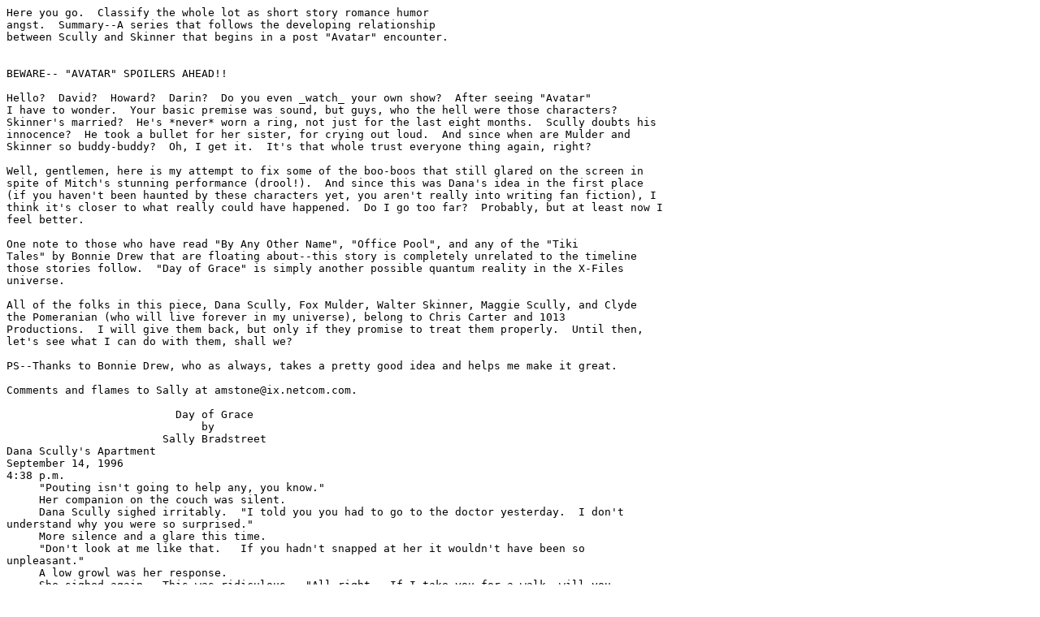

--- FILE ---
content_type: text/plain
request_url: http://sskromance.xphilefic.com/DaySeries1.txt
body_size: 31928
content:
Here you go.  Classify the whole lot as short story romance humor 
angst.  Summary--A series that follows the developing relationship 
between Scully and Skinner that begins in a post "Avatar" encounter.


BEWARE-- "AVATAR" SPOILERS AHEAD!!

Hello?  David?  Howard?  Darin?  Do you even _watch_ your own show?  After seeing "Avatar"
I have to wonder.  Your basic premise was sound, but guys, who the hell were those characters? 
Skinner's married?  He's *never* worn a ring, not just for the last eight months.  Scully doubts his
innocence?  He took a bullet for her sister, for crying out loud.  And since when are Mulder and
Skinner so buddy-buddy?  Oh, I get it.  It's that whole trust everyone thing again, right?

Well, gentlemen, here is my attempt to fix some of the boo-boos that still glared on the screen in
spite of Mitch's stunning performance (drool!).  And since this was Dana's idea in the first place
(if you haven't been haunted by these characters yet, you aren't really into writing fan fiction), I
think it's closer to what really could have happened.  Do I go too far?  Probably, but at least now I
feel better.

One note to those who have read "By Any Other Name", "Office Pool", and any of the "Tiki
Tales" by Bonnie Drew that are floating about--this story is completely unrelated to the timeline
those stories follow.  "Day of Grace" is simply another possible quantum reality in the X-Files
universe.

All of the folks in this piece, Dana Scully, Fox Mulder, Walter Skinner, Maggie Scully, and Clyde
the Pomeranian (who will live forever in my universe), belong to Chris Carter and 1013
Productions.  I will give them back, but only if they promise to treat them properly.  Until then,
let's see what I can do with them, shall we?

PS--Thanks to Bonnie Drew, who as always, takes a pretty good idea and helps me make it great.

Comments and flames to Sally at amstone@ix.netcom.com.

                          Day of Grace
                              by 
                        Sally Bradstreet
Dana Scully's Apartment
September 14, 1996
4:38 p.m.
     "Pouting isn't going to help any, you know."
     Her companion on the couch was silent.
     Dana Scully sighed irritably.  "I told you you had to go to the doctor yesterday.  I don't
understand why you were so surprised."
     More silence and a glare this time.
     "Don't look at me like that.   If you hadn't snapped at her it wouldn't have been so
unpleasant."
     A low growl was her response.
     She sighed again.  This was ridiculous.  "All right.  If I take you for a walk, will you
forgive me?"
     Clyde pondered this for a moment, then yipped excitedly and bounded into her lap, licking
her face in approval.
     She laughed a little and placed the squirming furball on the floor.  "Let me change first,
hmm?  Then we'll go for a nice run."
     Dana padded into her bedroom and quickly changed into her favorite running clothes. 
She'd been running quite a bit lately, but it hadn't helped much.  Maybe her mother was right. 
Maybe she should just talk to him . . .

The Bamboo Garden
Same Day
12:34 p.m.
     "Dana, what's wrong?"
     She looked up from her sweet-and-sour pork to meet her mother's concerned gaze. 
"Nothing, Mom.  I'm fine."
     Maggie Scully appraised her daughter with a practiced eye and raised her eyebrow.  "No,
you're not.  You've been brooding over something for last six months.  What is it?"
     So that's what that look looks like, Dana thought before she answered, "It's nothing,
Mom.  I just . . . it's nothing."
     "Is it work?  Are you and Fox not getting along?"
     "No, Mom, Mulder and I are fine.  Work is fine."  She fell silent, suddenly unable to
continue.
     Maggie folded her arms and studied the woman across from her.  She had watched her
youngest girl carefully over the last weeks, noting the occasional heaviness in her voice, the
almost haunted look that sometimes hovered in her clear blue eyes.  Something was preying on
Dana's mind beyond the horrors of her job, Maggie knew, but she had no idea what.  "Dana," she
repeated.
     Dana recognized her mother's "I'll-have-the-story-now-thank-you" tone and knew it
brooked no opposition.  She idly pushed the food around her plate with her fork then asked,
"Have
you ever betrayed anyone?"
     "Betrayed?"  Maggie couldn't hide her surprise.  "That's a strong word."
     "I don't know what else to call it."  Dana focused on the napkin in her lap, her bright hair
falling forward, masking her face.  When she spoke again, her words were barely audible above
the lunchtime chatter of the restaurant.  "I honestly allowed myself to thing that he killed her,
Mom."
     Maggie's mind spun, unsure for a moment, then caught hold of a memory.  "Do you mean
the case against your superior?  Dana, everyone thought he killed that prostitute.  All the evidence
pointed to--"
     "No, Mom," Dana interrupted, her words tight with bitterness.  "It's more than that.  What
happened is partly my fault."
     "Your fault?"
     Dana hesitated.  Now that she had begun she wanted to unburden herself completely, but
she didn't want to subject her mother to the same painful disillusionment she had experienced.  So
she chose her words carefully.  "There are people who want to see the X-Files closed so badly
that
they are willing to do anything to achieve that end--kidnapping, murder.  Ruining the life of a
good and honorable man like Walter Skinner is nothing to them.  These people were punishing
him, though at the time I didn't realize it."  She looked up, her pain shimmering unveiled in her
eyes.  "He was being punished for helping us.  For helping *me*."
     "Dana, I don't understand."
     "Skinner re-opened the X-Files after Can--, after they had been closed.  He told me where
to find Mulder in Alaska and got the hell beat out of him for it.  He was shot because he was
investigating Melissa's death after the case was closed.  And then he was framed.  If I hadn't
asked him for help, if he weren't so sympathetic to us, he would never have . . ."  Her voice trailed
off and she took a deep breath, struggling to calm her swirling emotions.
     "You can't take responsibility for this, Dana," Maggie said soothingly.  "He made his own
choices according to his own conscience, just like you did."
     "But I assumed--"
     "You are a trained investigator, Dana, and a doctor."  Maggie held her daughter's eyes,
communicating her earnestness with her penetrating gaze.  "You based your conclusions on the
facts at hand, just like you've been trained to do."
     Dana's fingers drifted up to her necklace and she slid the tiny cross absently back and
forth on its chain.  "Well, maybe I'm just starting to realize that facts and training aren't always
enough."
     "It was your investigation that eventually cleared him, Dana."
     "I know.  But after all he's done for me, I shouldn't have needed that investigation to
prove his innocence."
     Maggie watched her daughter's struggle not without sympathy.  Beneath her cool
demeanor Dana hid a sensitive heart, and she often felt responsible for what happened around her,
but Maggie had never seen her react so strongly to something that was out of her control.  For a
moment she wondered if something else was fueling Dana's remorse, but decided that was a
conversation for another day.  "Have you talked to Skinner about this?"
     Dana gave a short, harsh laugh.  "No.  I wouldn't know what to say.  How can you amend
for breaking a person's trust?"
     Maggie reached across the table and squeezed her daughter's hand gently.  "It's simple,"
she whispered with a loving smile.  "You start by saying  I'm sorry,' and go from there."

Washington D.C.
Same Day
5:30 p.m.
     Two red-headed figures trotted easily across the green expanse of the Mall lawn, one
tucking a stray lock of hair behind her ear, the other sniffing dutifully through the grass for
non-existent tracks.  They made their way to a bench Dana had spied from the sidewalk--not the
one
that she and Mulder usually shared, but one that still offered a lovely view of the pristine
monuments that rose from the heart of the Capitol.
     Dana stretched her arms over her head, giving her warm muscles a final pull before
dropping onto the bench with a sigh.  Clyde followed her example, yawning widely, then settling
expectantly in the grass at his mistress's feet.
     She reached into her fanny pack and fished out the Milkbones that floated between her
cellular phone and house keys.  She bent over and held them under his velvety muzzle.  "You're
spoiled, did you know that?"
     Clyde did know that and he took the proffered treats with a little doggy sigh, munching on
them happily.
     Dana gave him an indulgent smile as he snuffled through the grass for the last morsels of
his snack.  Then the moment was spoiled as so many had before when the unbidden image of
Walter Skinner as he had looked that day at the police station again formed in her mind.
     <I honestly allowed myself to believe that he killed her, Mom.>
     Looping Clyde's leash around her wrist, she folded her legs under her, propping her
elbows up on her knees.  Why was she obsessing over this?  She had drawn the same conclusion
that everyone else had--he had hired her, suffered a night terror, killed her, and was therefore
guilty.  She had seen the same evidence that exonerated him.  So why had everyone else, including
Skinner, been able to move on while she continued to dwell on it?
     She sat up straighter as the thought abruptly crystallized.  Because for her, it hadn't ended
there.  Yes, she had felt guilty for doubting him, for putting him in that position, but instead of
facing her guilt, she had distanced herself from it, from him.  It had been so easy.  A rescheduled
interview here, a reprioritzied post-mortem there, and she never had to see him.  Never had to be
reminded of her bad judgment.  Never had to see in the blinding light her lack of faith in a man
she should trust.

     /Mulder, I'm going to get started on that autopsy./
     /We've got a meeting with Skinner in ten minutes./
     /I know, but it will save time if you talk to him while I'm working on the body./
     /All right.  I'll meet you in the morgue./

     /Scully, Skinner wants that report before 5:00./
     /Could you run it up to his office for me?  I'm leaving right now to meet with that bus
driver./
     /Sure, Scully.  No problem./

     /Skinner just called.  The team from Violent Crimes is waiting for us./
     /Can you handle this one, Mulder?  I want to finish sorting through these past case files./
     /Sheesh, Scully, any more you spend more time down here than I do.  What?  You're
growing mushrooms?  You've become a vampire and have a severe allergy to sunlight?/
     /Something like that, Mulder.  Go to the meeting.  I'll see you tomorrow./

     But she did see him sometimes, in a hallway or alone in the elevator, and those painful,
inadvertent meetings stuck in her memory like shards of glass . . .

     /You missed another meeting, Agent Scully./
     /I'm sorry, sir.  We're behind in our paper work and Mulder will never do it./
     /I appreciated your diligence, but I need you at those meetings as well./

     /Agent Scully, are you all right?  You don't look like you've been sleeping well./
     /I'm fine, sir, thank you.  I'm just . . . focused on the case./
     /Don't let Agent Mulder work you too hard./
     /I'll try./

     /I heard about your wife.  I'm sorry, sir./
     /Well, we tried a reconciliation, but . . ./
     /I understand, sir.  Relationships are difficult in our line of work./
     /Yes, they are./

     /Go home, Agent Scully.  Even we get to watch to fireworks on the Fourth of July./
     /Yes, sir.  Enjoy your holiday./
     /You, too./

     Two months, she thought with a wry chuckle.  I'm better at this than I thought.  That brief
holiday greeting had been the last time she had seen him.
     Dana rested her forehead in the palm of her hand, waiting for the rest of the flashes to
come.  Skinner's face, bruised and bloody, when he told her where to find Mulder.  The sympathy
in his voice when he told her that Melissa's case had been closed.  The conflict in his eyes when
he balanced on that line between the X-Files and Cancerman.  So many reasons to believe him, to
trust him, to . . .
     The leash tightened around her wrist and she half opened her eyes to check on Clyde.  He
was currently nosing around a pair of well-worn men's running shoes.  She tugged on the leash. 
"Clyde, leave the man alone."
     "I didn't know you had a dog, Agent Scully."
     She recognized the voice instantly and her head snapped up.  It was entirely unnerving to
find that the object of her ruminations had materialized before her and she jumped to her feet,
very
aware of her sloppy ponytail and faded University of Maryland T-shirt.  Walter Skinner didn't
seem to notice, however, and he waved back into her seat with a gesture.
     "I'm sorry.  I didn't mean to startle you."
     "It's all right.  I was just thinking."
     Skinner hunkered down and held his knuckles out to the little dog.  The animal sniffed at
them delicately, and apparently finding nothing objectionable, nuzzled his hand.  He obligingly
scratched behind the silky red ears and the dog wagged its tail in appreciation.
     "You've made a friend for life now.  Clyde loves to have his ears scratched."
     He looked up at his agent, grateful for the distraction of her pet.  In the time he had spent
acquainting himself with the dog Scully had resumed her usual calm aspect, losing the
deer-in-headlights expression that had blossomed over her face when she had first seen him.
     "Clyde?"
     "He's named after the man I . . . inherited him from."
     "Really?"  He stood and moved toward the bench, then stopped.  He didn't want to spook
her again.  "May I?"
     Scully nodded and scooted over slightly.
     Skinner sat, keeping his gaze focused on the animal at their feet.  "Was this Clyde a friend
of yours?"
     Seeming to understand that he was the topic of conversation, Clyde proceeded to lie down
and bury his nose in the grass.
     "No.  We met during an investigation."
     "I see."
     Clyde rolled onto his back, watching them coyly with dark eyes.
     "Who takes care of him while you're out of town?"
     "Oh, Clyde's very good at foraging for himself."
     He thought he heard a laugh in her voice, but wasn't sure.
     "And sometimes my mother takes him."
     "Of course."
     Silence settled over them, thick and uncomfortable.
     Scully stole a peek at the man sitting beside her.  She'd seen him outside of the office
before, but never out of his customary suit and tie.  He looked more relaxed and less stern than
she
had ever seen him.  His T-shirt, emblazoned with the expected USMC, was just as faded as hers,
his sweat pants just as torn.  And he wasn't wearing his glasses.  Maybe that's what made the
difference.
     Skinner glanced over at the woman beside him, and realized with a start that he had
missed her.  That was unusual, considering that he didn't know her well, even as well as he knew
some of his other agents.  He knew that she was one of the best shots in the Bureau.  He knew he
would recognize her clear, distinctive writing style out of a hundred reports.  He knew in vivid
detail the events surrounding her sister's death.  But he didn't know her favorite color or her
favorite ice cream, and he found himself wondering if she preferred roses or daisies.
     Dana took a deep breath.  Now was her chance to absolve herself and she knew if she
didn't take it, it would be another two months before Fate contrived to throw them together again.
"Once more unto the breach, dear friends," she thought, and turned to face him before she lost her
nerve.  "Sir, I owe you an apology."
     Skinner jaw dropped slightly in surprise.  "An apology?  For what?"
     She bit her bottom lip, hesitating for only a heart beat.  "I thought you killed her."
     "I know."
     Now it was Dana's turn to be surprised.  "You do?"
     "Agent Scully, *I* thought I had killed her.  Everyone did."
     "But I should have known better.  My instincts told me you were innocent, but . . ."
     ". . . all of the evidence pointed to me," he finished for her.  Skinner studied her for a
moment, saw the tenseness in her face, the guilt in her eyes.  "You based your conclusion on the
facts at hand.  As an agent of the FBI that is what you are trained to do.  And I would never
expect
you to act as anything other than the agent you are."  Her hand rested on the bench between them
and he placed his hand gently over it.  "Even for me."
     His hand was large and warm and Dana remembered when he had taken her hand before,
the night in the hospital when he had been shot.  Even though he was weak from loss of blood his
grasp had been strong and somehow reassuring.  At the time her brain had been too clouded by
adrenaline to fully reflect on the sensation, but now, as she experienced it again, she could, and
she felt slightly dizzy.
     "It's more than that," she whispered, dropping her eyes.  "I feel responsible for what
happened to you."
     "Responsible?"  Again he couldn't contain his surprise.  "How so?"
     "If you hadn't been looking into Melissa's death, if you hadn't helped us with the X-Files
so much, They never would have targeted you."  Unconsciously she turned her hand over and
closed her fingers around his.  "You wouldn't have had to go through this."
     "Maybe not now, but I would have been targeted eventually."  He squeezed her hand in
return and ducked his head to catch her eye.  "Cancerman and I don't exactly see things the same
way."
     Dana smiled weakly.  "I suppose not."
     "Is this why you've been avoiding me?  Because you felt guilty?"
     "I haven't been avoiding you," she sputtered.
     "You are a rotten liar, Scully," Skinner said with a small smile.
     "I know.  I just hoped you hadn't noticed that I was avoiding you."
     "I noticed."
     Something in his tone and the emotions that were burgeoning in his dark brown eyes made
her heart beat a little faster.  He watched the answering emotions rise in her vibrant blue eyes and
his breath caught.  They sat silent, both overwhelmed by what they saw in the other's face.
     "It's late," he said at last, his voice rough.  "May I see you home?"
     "I'd like that," she agreed shakily.
     They remained still, studying each other, both reluctant to move for fear of shattering this
new and fragile connection that had formed between them.  At last he stood, drawing her to her
feet and placing the hand that he still held in the crook of his elbow.  Comfortable with this
position, they fell in step together, their tennis shoes whispering through the grass.  The little dog,
for the moment forgotten, followed obediently at his mistress's heels.
     "Dana . . ."
     He faltered over the unaccustomed use of her first name and she smiled encouragingly,
liking the way his rich voice blended the two syllables together.  "Yes, Walter?" she prompted,
exchanging his discomfort for a little of her own.
     "May I ask you a personal question?"
     Dana thought for a moment, seeing an unexpected opportunity.  "Yes, if I may ask you one
in return."
     "That's fair."  Skinner paused, choosing his words carefully.  "I was just wondering if you
ever talked to anyone about what happened with Donny Pfaster."
     He felt the shudder that rippled through her body as acutely as if it had been his own.  Her
hand moved up his arm, clutching at his bicep, and he placed his other hand over hers
protectively.  "Sorry.  I was concerned.  I didn't mean to . . ."
     "It's OK."  Dana took a deep breath and released her strangle hold on his shirt sleeve.  "I
try not to think about it often, but it's OK.  I did talk to the staff psychologist during the
investigation itself, but not afterwards."
     "Why not?"  He was constantly amazed by the strength of the woman beside him and
wanted to understand where it came from.
     She fixed her eyes on the sidewalk, gathering her thoughts, sorting through the terrifying
images that still haunted her at night.  "I went to Dr. Kosseff because I had lost my faith in my
ability to do my job.  I had never encountered someone like Pfaster, someone who was so entirely
evil, and I didn't know how to react.  I was afraid that I wouldn't be able to do anything if I ever
had to confront him.
     "But when it came to the moment of decision, when I could either acquiesce or fight back,
I didn't even think.  I fought.  I wasn't paralyzed.  Even though I knew he could and would kill
me, I knew that I could trust myself again.  I knew that the evil would never beat me again."
     "Dana," he whispered, pulling her closer.
     "However," she continued, trying to lighten her tone as she pushed her personal demons
back to their lair, "after Mulder and Boch found me I did have a nice fit of hysterics.  Poor
Mulder," she said with a wry laugh.  "He thought I was having a breakdown, but he held me
while I cried.  And he didn't even charge me for his psychiatric services."
     Skinner felt a sudden, illogical surge of jealousy and wished he had been the one to hold
her while she cried out her fear and anger.  He forced the feeling away.  "Well, that does explain
one of Agent Mulder's expenses on that case."
     "Oh?"
     "He said one of his silk ties had suffered water damage during the investigation and
wanted the Bureau to replace it."
     Dana looked askance at her companion.  She had never known Walter Skinner to crack a
joke, and now he was proving that he was really quite good at it.  His strong features were
serious,
but the light dancing in his brown eyes was contagious.  She flashed a small, amused smile.  "It
was an ugly tie.  No big loss."
     They stopped at a busy intersection, waiting for the light to change.  A quiet whine floated
up from near their ankles.
     "Oh, Clyde!" Dana declared.  "You poor baby!"  She bent down and picked up her pet,
settling him securely in the curve of her elbow.  "You usually don't walk this far, do you?"
     Skinner watched Dana cuddle the tiny animal and thought how easy it would be for him to
do the same for her, to scoop her up and cradle her close to his chest and murmur comforting
things into her hair.  He knew what her hair would smell like, clean and feminine, and wondered
when he had been close enough to her to learn it.
     He reached over to scratch Clyde's ears again and was rewarded with a series of doggy
kisses on his wrist.  "Your turn."
     "Hmm?"  Her attention was still centered on the warm, furry body in her arms.
     "It's your turn to ask a personal question."
     "Oh."  Dana appraised the man beside her, noticing, not for the first time that evening,
how well he filled out the battered T-shirt he wore.  Then again, she reflected, what he did for a
white dress shirt shouldn't be allowed in the professional world.  Moving that thought forcibly to
the back of her brain, she asked bluntly, "Why did Kimberly call me instead of your wife when
you were shot?"
     He hadn't been expecting that.  "Kimberly chose who to notify.  I was not in any condition
to make that decision."
     She arched a bronze eyebrow at him.  "I talked to Kimberly.  She said you asked her to call
me specifically.  Why?"
     He had asked himself the same question several times, wondering why he had told his
assistant to call one of his agents instead of the woman he was married to, and he still hadn't
found an answer that satisfied him.  "I don't know, Dana," he answered finally, toying with
Clyde's collar.  "It seemed . . . appropriate at the time."
     "Oh."  Dana smiled, impressed once again by this man's integrity.  If he could be that
honest with himself and with her, Dana knew that she could trust him.  With anything.  She
looped her arm through his again and leaned her temple against his shoulder, feeling the heat of
his skin through his shirt.  "I was just curious."
     The quiet of dusk wrapped around them, obscuring them, making them look like any other
couple walking home after a day in the park.  They strolled along slowly, nodding to passers-by,
chatting amiably of nothing and everything, enjoying the chance to simply be themselves, not
agent and superior.
     "You're kidding!  You actually turned the dean's office into a working morgue?"
     "It took a bit of doing, but we pulled it off.  And when I assured the dean that I had
nothing to do with it and didn't know who did, they chalked it up to a fraternity prank and let it go
at that."
     The stars came out one by one, barely visible through the urban tangle of lights, and their
pace slowed even more.
     "You go rollerblading?  I'm sorry, but I can't quite picture that."
     "I could give you a list of people that I've mowed down who will attest to the fact.  I'm
told that it's really quite an impressive sight."
     "I'm sure it is."
     They arrived at her building long before either was ready to part company, but with the
original goal of seeing her home accomplished, neither could think of a reason to delay their
good-byes.
     Dana placed a sleepy Clyde carefully on the floor outside her apartment and pulled her
keys from her fanny pack, sorting through them for her door key.  Skinner reached out and took
the keys from her hands and moved past her to unlock and open the door.  She looked up at him,
surprised by this old-fashioned gesture, and smiled.
     "I'm sorry, Dana.  It's a habit I picked up from my father."
     "It's all right, Walter.  I don't mind."
     She held out her hand and for an instant he considered kissing it, but thought better of it. 
He placed the keys gently in her palm.
     Dana closed her hand around the keys, grasping  his fingers as well.  She watched him,
her mind swirling with half-formed possibilities.  Then she pulled on his hand, bringing him
closer to her.  She tilted her head back, keeping her eyes locked with his, and placed her hand on
the center of his chest.
     Walter raised his free hand and traced the line of her cheek, then leaned carefully over her
and pressed his lips to hers.
     Both sighed, trying to fit a lifetime into the space of a single kiss.  He wrapped a strand of
her hair around his finger, memorizing its texture.  She slipped her hand over his shoulder,
memorizing its strength.
     He pulled away first, and gazed down at her, regret and desire battling in his eyes.  "I trust
you'll be at our next meeting?"
     She brushed her trembling fingers lightly over his lips.  "Count on it."
     Then both stepped away, he into the hallway, she into her apartment.  They ruefully put
aside the charm of evening, knowing that their day of grace had come to an end.
     Skinner squared his shoulders.  "Good night, Agent Scully."
     Scully replaced her careful mask.  "Good night, sir."
     And she closed the door between them.

                            The End
------------------------------------------------------------------------------------------------------------------
------
"We won't have much time together, not even 300 days.  But we must take what we're given. 
Three hundred days.  A few months."
"Or a single night."-- "Masques", Beauty and the Beast

"Day of Grace"
Sally Bradstreet
amstone@ix.netcom.com
------------------------------------------------------------------------------------------------------------------
------

In my defense, this wasn't my idea.  "Day of Grace" was supposed to be a single piece, a chance
for me to vent my frustration over "Avatar" and then move on.  But noooo!  They couldn't leave
it
alone.  They said, "We want to explore this.  We want to see how our relationship develops. 
Write more."  And when your main characters start yelling in your ear,  you have to pay them
attention.  So in the tradition of the Great Ones--Paula Graves, Juliettt, Kelli Rocherolle--whose
hard drives I am unworthy to access, I humbly present the second installment in my new "Day"
series.

In this 14 story (at the moment!) series, I'll be developing the relationship between Dana Scully
and Walter Skinner that I started in "Day of Grace", which means, of course, that you need to
read
that first.  Now if the very thought of Scully ending up with someone other than Mulder gives you
apoplexy, relax.  These stories take place in an alternate universe that has nothing to with the
current episodes, save that "Avatar" is their starting point.  That means that in another quantum
reality Mulder and Scully will be together, so sit back and enjoy this alternative for the time being.

One other note--in this universe, the characters are much softer.  They laugh.  They have senses of
humor.  But there will be healthy doses of angst and UST and flashes when they are very much
themselves, so never fear.  All is not new and unfamiliar.

DISCLAIMER: The characters of Dana Scully, Walter Skinner, Fox Mulder, and Kimberly do not
belong to me.  They are all the property of Chris Carter, 1013 Productions, and Fox.  I am, of
course, terribly jealous that they are not mine, but what can you do?

Thanks to Bonnie for sympathizing with and critiquing my plight.

Send comments to Sally c/o amstone@ix.netcom.com

And now that I'm done babbling (really!) . . .

                       Day at the Office
                               by
                        Sally Bradstreet

J. Edgar Hoover Building
X-Files Division
September 16, 1996
8:43 a.m.
     Tap-tap-tap-tap-tap.
     "Hey, Scully."
     Tap-tap-tap-tap-tap.
      "What?"
     Tap-tap-tap-tap-tap.
     "How many cups of coffee have you had this morning?"
     Tap-tap-tap-tap-tap.
     "Just one. Why?"
     Tap-tap-tap-tap-tap.
     "Because it sounds like you're doing the drum solo from  Wipeout'."
     Tap-tap-ta . . .
     The noise stopped abruptly as she put the pencil she held to work, jotting notes in the file
she was reading.  "Sorry."
     Fox Mulder sprawled back in his chair to observe his partner.  In the three minutes he sat
watching her, she raised her hand to smooth imaginary stray hairs into place, brushed non-existent
lint from her tailored linen suit three times, and glanced at her watch twice.  
     Mulder moved his gaze to her face.  Her expression was calm, but that was rarely an
indication of her emotional state.  He had known Dana Scully long enough to realize that it was
the little physical things she did that accurately reflected her feelings, and based on what he had
seen this morning, she must be practically beside herself.  As if supporting this silent conclusion it
started again.
     Tap-tap-tap-tap-tap.
     "Scully, is there something bothering you?"
     She set the tale-tell bit of wood and lead carefully on the table and kept her eyes focused on
the papers before her.  "No.  I'm fine, Mulder."
     "Mmm-hmm," he said good-naturedly, leaning forward and propping his elbows on his
desk.  "Let's try that again.  Scully, is there something bothering you?"
     Dana Scully looked askance at her partner and wished not for the first time that he wasn't
a psychologist.  Even her considerable self-control couldn't suppress all of the natural quirks that
betrayed strong human emotion.  She swallowed a sigh and decided that she might as well tell
him.  "I'm a little apprehensive about this meeting with Skinner, that's all."
     "Really?  I thought you told me that you saw him on Saturday and that everything is O.K.
now."
     That's true, she thought, but did I tell you that I kissed him?  Did I tell you that I kissed
our boss and that I spent the rest of the weekend wondering what it would be like to . . .  She
slammed that thought forcibly to the back of her mind.  That was what she was afraid of, that she
would say something or do something that would embarrass them both.  So far nothing had
transpired between them that couldn't be ignored.  But even knowing that, she was well aware
that this first meeting would be . . . awkward.
     To Mulder she only said, "We did talk on Saturday, and I apologized, and things are fine. 
But I've kept myself out of the loop for so long that it will take awhile to get used to it again."
     "Well," Mulder drawled as he stood and pulled on his suit coat, "let me remind you about
what usually happens.  We go into Skinner's office, hand in our report, which he reads while
scowling sternly, and then he proceeds to tear it apart sentence by sentence.  At this point I
usually
make a smart-assed remark that earns me a verbal lashing from Skinner . . ."
     "And I spend the next 15 minutes trying to explain our findings and your behavior without
alienating our superior officer."  She stood and straightened her skirt.  "It all comes back to me
now."
     Mulder grinned at her.  "And you were worried."
     She drew strength from the familiar banter and arched an eyebrow at him.  "Gee, Mulder, I
guess there are some skills you never forget."
     He knew she was deliberately baiting him and he couldn't disappoint her.  He flashed his
best leer and whispered huskily, "Are there any skills in particular that you'd like to brush up on?"
     Scully opened her mouth to make a suggestion, but decided that one indiscretion a week
was her limit.  She smiled slightly instead and replied, "Not at the moment, but I'll keep you
informed."
     "Promises, promises," he muttered.
     They stepped into the hall and he locked the office door behind them.

Office of Assistant Director Skinner
September 16, 1996
8:43 a.m.
     Walter Skinner re-adjusted his blotter for the fourth time that morning and looked again at
his appointment calendar: 9:00 a.m. Mulder and Scully.  It had said the same thing all morning. 
He kept hoping that maybe it would change, or that he would look at his watch and find that 9:00
had come and gone without them appearing, but both possibilities were unlikely in the extreme.
     He stood and paced across his office, unconsciously straightening his tie and checking the
creases in his trousers.  What was he going to say when he actually saw her?  Never before had he
committed such a breach of conduct with a co-worker, and he still wondered what had motivated
him to kiss Dana Scully.  Probably the same thing, a wry voice said in his head, that motivated
you to think about her all weekend, her thick red hair . . .  No! he thought.  That was an avenue
that was entirely unacceptable, not only because he respected her as a person, but also because he
respected her work too much to risk her career with his foolishness.
     Skinner looked at his watch again. 8:55.  When he had been dealing only with Mulder he
could always plan on having an extra five minutes before their meeting began, but now that Scully
was back he knew his agents would probably be early.
     A file sitting unobtrusively on the corner of his desk caught his attention and he eyed it
dubiously.  After he had left Dana on Saturday, a little euphoric, he had gone home and dug the
folder out of his personal files.  At the time it had seemed like a clever idea, but now . . .
     BUZZ!!!
     He pushed the intercom button.  "Yes, Kimberly?"
     "Agents Mulder and Scully are here, sir."
     He glanced at his watch one last time.  8:57.  "Send them in, please."
     She preceded her partner into the office, as usual, and in that brief instant when they were
alone together Dana Scully looked up at Walter Skinner.
     Their eyes met, wary and uncertain, but beneath the confusion they recognized what they
had always had--admiration and respect and professionalism.  And they knew that everything
would be all right.
     "Come in," he said brusquely, gesturing toward his desk.  "Take a seat."
     "We have our report on the Harris murders, sir."  Mulder slid a folder across the desk to
his superior.  "Our initial theory was correct.  Harris was hunting down people he had known in
college."
     Skinner didn't look up as he perused the report.  Scully had written it, her style clear and
precise.  "And the motivation?"
     "Harris had a history of mental instability, sir," Scully replied, her tone cool and even,
"and was able to function normally only with carefully monitored prescriptions.  When he was
unable to attain a job on a level that he thought he deserved, it was too much for him to handle
and he snapped.  He saw his college classmates as representations of everything that had been
denied to him and he followed what he thought to be the only course of action available to him."
     "I see."  He flipped through the sheaf of paper, then looked at them over the rims of his
glasses.  "I don't see your expense report here, Agent Mulder."
     Mulder shifted in his chair.  "I'll send it up later, sir."
     "Hmm."  Skinner closed the file, placing it on his desk and picking up another. 
"Everything seems to be in order here.  This is your next assignment."  He handed it across the
desk to Mulder.
     The two agents bent over the file, quickly assessing crime photos and police reports. 
"Another serial murder case?" Scully asked.
     Skinner shrugged.  "So it would seem."
     They recognized the unspoken dismissal and rose to leave.
     "Oh, Agent Scully?"
     She waved Mulder on and turned to face her superior.  "Yes, sir?"
     He hesitated for a moment, then handed her the file from the corner of his desk.  "Here's
the information on that case we discussed this weekend."
     Scully raised an eyebrow in silent question, but his eyes were inscrutable and he sat again
behind the fortress of his desk.
     "Thank you, sir," she muttered. Her brow still wrinkled in confusion, she pulled the door
shut behind her.

X-Files Division
Same Day
12:03 p.m.
     "No.  We had a deal.  I wrote the report which means lunch is on you."
     Mulder sighed and tossed his pencil to his desk.  "All right.  Fine.  What do you want?"
     "Sweet and sour pork."  She knew he had a weakness for Chinese food and offered the
choice as an olive branch.
     He hopped up and grabbed his suit coat.  "Great.  Can I have your fortune cookie?"
     "Always, Mulder."
     He waved and was gone.
     Scully waited until the echoes of Mulder's footsteps died in the corridor, then took out the
file Skinner had given her at the end of their meeting.  She stared at it a moment, as if it would tell
her its contents without her opening it, but the buff cardboard remained mute.
     Chewing thoughtfully on her bottom lip, Scully tried to remember the case they had
discussed together on Saturday and failed.  She tapped a finger on the file's cover, then flipped it
open.
     The folder contained a single color photograph.  It had been taken in a park during the late
spring from the number of blossoms still on the cherry trees.  The figures in the picture, mostly
children around 10 or 11, were clustered around a white-faced clown who was tying long,
brightly
hued balloons into animals.  Altogether it was an unremarkable photo.
     Unremarkable though it may appear, there was obviously something there that Skinner
wanted her to see.  Intrigued, Scully slipped on her glasses and began to scrutinized the figures in
the background.  A young woman with a baby carriage.  A man on roller blades.  A man walking
while reading a newspaper.
     Her attention flitted back and forth between these last two images, laughing a little when
she realized what must have happened in the moment after this picture was taken.  The man with
the paper was absorbed in what he was reading.  The man on roller blades was bent over,
examining one of his skates.  They were headed straight for each other and the collision of the
two
was inevitable.
     Scully let the photo flutter to her desk.  So what am I supposed to see? she asked herself. 
What am I missing?  And then she saw.
     The man on the roller blades was Walter S. Skinner.
     Scully began to laugh quietly.  Of course.  He had told her that he roller bladed and she
hadn't believed him, so now he had offered her proof.  The photographer must have had a sense of
humor to offer the victims a record of their mishap, and Skinner obviously had one to accept it.
     A slow smile spread over her face and she thought, Well, two can play at this game.  A
quick glance at her watch, however, told her that she only had 25 minutes before Mulder made it
back with their food.  That wouldn't be enough time for her to dash to the store and stop in at
Pathology.  But, the Bureau did employ a swarm of aides and interns that often ran personal
errands for the agents.
     She picked up the phone, and hoped that at least one eager young soul had decided to work
through lunch.

Office of Assistant Director Skinner
Same Day
1:13 p.m.
     "How was your meeting, sir?" Kimberly asked as her boss walked determinedly passed
her desk.
     "Fine," he growled.
     Kimberly smiled sympathetically and reached into her bottom desk drawer.  She knew
how much Skinner hated lunch meetings, and she held a foil-wrapped object out to him.  "This
might help."
     Skinner peeled back a corner of the foil and sniffed cautiously.  His expression brightened
a little.  "You've been baking."  He sniffed again.  "Mmm, chocolate.  Brownies?"
     She shook her head, a smirk tugging at the corners of her mouth. "Nope.  It's my
better-than-sex cake."
     "Not that I would I know," he muttered to himself.
     "What was that, sir?"
     "Nothing.  Did Agent Mulder bring by his expense report?"
     "No, but Agent Scully dropped off a package for you."
     Skinner's eyebrows raised in surprise.  "Really."
     Kimberly appraised him curiously.  "She said you would be expecting it."
     "Oh, of course," he replied.  "Thank you, Kimberly."
     He saw it as soon as he opened the door, a large brown cardboard box sitting in the middle
of his desk.  Skinner approached it carefully and bent over to place his ear on the lid.  Nope, it
wasn't ticking.  
     Lifting the lid and setting it and the cake aside, he began to remove the items from the box
one by one.  Blue paper medical scrubs.  A pair of rubber gloves.  A set of scalpels in a protective
plastic case.  A jar containing murky liquid and something that looked suspiciously like a human
liver.  And at the very bottom of the box was a smaller box, this one colored yellow and red. 
From
its top a cartoon man with a glowing red nose looked up at him in despair.  He was lying on a
gurney beneath a single word--Operation.
     Skinner took the children's game out of the box with a puzzled frown.  He should have
expected Scully to repay his riddle with one of her own.  So what was the answer to hers?
     He put the box on the floor and lined up its contents on the desk.  Scrubs.  Gloves. 
Scalpels.  An internal organ.  A man on an operating table . . .
     Of course.  An autopsy.  He chuckled, a deep, unaccustomed sound that bounced off the
wooden paneling of his office.  He had told her about roller blading, and she had shared a story
about turning the dean's office into a coroner's examination room.  Maneuvering a corpse upstairs
to his office would have been impossible, so she had done the best she could.
     Skinner placed the items back in their box and slid it under his desk.  This could prove to
be interesting, he thought, and wondered if he had a file dealing with the mysterious
disappearance of 30 goldfish on the campus of the University of Texas at El Paso.

X-Files Division
Same Day
5:30 p.m.
     The phone rang just as she reached the door and she dropped her briefcase with a pained
sigh.  Mulder had managed to slip out early, but she couldn't even contrive to leave a half and
hour late.
     "Scully," she snapped.
     "Agent Scully, this is Kimberly.  Is Agent Mulder there?"
     Scully plopped into her chair.  "No.  He escaped about 45 minutes ago, leaving me with a
mountain of old files to sort through."
     "Well, did he happen to leave your last expense report on his desk?  A. D. Skinner wants it
tonight."
     She gave another sigh, suddenly understanding Mulder's hasty departure.  "Tell A. D.
Skinner that I'll bring it right up."
     "Thank you, Agent Scully."
     "Sure."
     She hung up the phone and glared at her partner's empty chair.  Coward, she thought.
     By the time she reached Skinner's office, Kimberly, too, had gone for the evening, leaving
behind an neat desk and a solid oak door.  Scully knocked firmly on the latter.
     "Come in, Agent Scully," came a muffled voice.
     She slipped inside his office and purposefully crossed to his desk.  "Here is our expense
report, sir.  I should warn you that you won't like it."
     Skinner stood, circling his desk and perching on its corner.  He produced a yellow legal
pad and scribbled something while he asked, "What won't I like about it, Agent Scully?"  He
handed her the pad.
     *No examining table?*
     She read the question and wrote her reply, not surprised at this confirmation that his office
was bugged.  "Agent Mulder incurred an unusual expense, sir."
     *Couldn't get it into the elevator.  Sorry.*
     Skinner sighed in exasperation.  "What has he done now?"
     *Please tell me this isn't the Tooms' liver.*
     "He totaled a rental car."
     *No.  It's a classroom model.*
     "Some how I'm not surprised.  It was only a matter of time.  What happened?"
     *This is too distracting.  We'll discuss it later.*
     She nodded, and he put the pad back on his desk.
     "Well," she began, "we received a tip that Harris had been seen at a diner outside of town. 
Mulder was attempting to apprehend him when he skidded on a patch of gravel and hit a tree."
     Skinner finally opened the report and located the charge in question.  He sighed again. "I
didn't know the price of a Taurus had risen so much."
     "At least we didn't burn down a hotel, sir."  She gave him a small smile.
     "True."  He smiled back.  "Thank you for bringing this by, Agent Scully."
     "You're welcome, sir."  She was half way to the door when she felt something poke her
back.  The yellow pad appeared over her shoulder.
     *Have coffee with me?*
     Scully whirled to face him, her eyebrow raised in surprise.  She was flattered and pleased
by the invitation, but was unsure of how to respond.  She studied him for a moment, considering
her choices.  His face was expressionless, but she saw hope and a little bit of fear floating in his
brown eyes.
     After handing her the note, Skinner decided that he really needed to curb his impulses
more firmly.  As the action was already taken, however, he watched her reaction carefully.  He
was oddly pleased when she flushed delicately and lifted her eyes to meet his.
     She gestured for the pad and he handed it to her.
     *Yes.*
     They stood smiling at each other, both glad and a little shy, then Skinner moved to get his
coat.
     "When will you preliminary report on your new case be ready?" he asked, shrugging his
arms into the sleeves.
     "By Wednesday, sir."  She waited for him at the door.
     "Good.  I'll see you then."  He turned the doorknob and let her precede him into the
reception area.
     "Good night, sir."
     He closed the door, and they left together.
                            The End


------------------------------------------------------------------------------------------------------------------
------

"Miss Yakamoto, you're beautiful!" -- "She Blinded Me with Science"

Next story-- "Day in Court"

"Day at the Office"
Sally Bradstreet
amstone@ix.netcom.com
------------------------------------------------------------------------------------------------------------------
------

Hey, howdy, y'all!  Here is the third installment in my "Day" series.  Now, for those who are very
quick, you'll notice that I didn't write this one.  My partner in creativity, Bonnie Drew, did and
she did a much better job with this one than I could have.  Am I jealous?  Terribly, but she's so
good, who am I to turn down the help?

Though this is a self-contained story, you need to have read "Day of Grace" and "A Day in the
Office" (both by me, Sally Bradstreet) in order to catch the feeling of the series.  Warning--Scully
and Skinner romance under construction ahead.

One final note--if you, in your immense creativity, want to finish Mulder's and Skinner's limerick,
go for it.  We just DON'T want to see it.  As for Scully's limerick, we'll leave that up to you.  And
we don't want to see that either.

DISCLAIMER: Dana Scully, Fox Mulder, Walter Skinner and Kimberly all belong to Chris
Carter, 1013 Productions and Fox.  Bonnie and I are only borrowing them and would NEVER
claim to have created them ourselves.

Comments to Bonnie c/o amstone@ix.netcom.com

                           Day in Court
                         by Bonnie Drew
            (with the blessing of Sally Bradstreet)
Federal Courtroom #2
Washington, D.C.
October 9, 1996
     "It's hot in here."
     "I know."
     He stretched his long legs below the seat in front of him and wished he could take off his
suitcoat and tie.  He glanced at his partner enviously.  She always looked cool.  It could be 98
degrees with humidity of the same and she would look perfect.  He scowled at the courtroom at
large.  Though the temperature outside was still hovering in the 80's, some over-anxious soul had
turned the courtroom heater up too high and no one had had sense enough to turn it back down. 
Therefore, it felt like it was 90/90 and she did look exactly the same.  Her royal blue suit with the
cream-colored shell.  It always looked so nice on her, flattering her small, curvy figure.  Had he
told her that today?  Naw.  Wasn't his place.
     He fidgeted.
     "Mulder.  Cut it out."
     "What?"
     "Fidgeting."
     "I wasn't fidgeting."  A pause.  "It's hot in here."
     "Really?  You hadn't mentioned it."  This time, a trace of tartness wormed its way into her
tone.  "Mulder, sit still and listen."
     "Why?  This is so boring, C-SPAN should film it.  Look at this clown.  Who told him that
the three-hair combover fooled anyone?"
     Scully swallowed a smile.  "The same one who sold you that tie."
     "What's wrong with my tie?"
     An elderly couple sitting in front of them gave them a half-turn and a disgusted glance. 
Mulder felt like sticking his tongue out at them.  They probably came to these trials for fun. 
Maybe they were hoping for a glimpse of Judge Wapner.  He stuck his tongue out at their backs
and fidgeted some more.
     "Mulder!" She hissed.  "Stop fidgeting."
     "Why do we have to be here?"  He whined.  "It's hot. And this was an open and shut
case."
     "Because it's white-collar crime, Mulder.  They need all the testimony to convince a jury."
     "Why?"  He whined again.
     Scully sighed, suddenly feeling a pang of sympathy for her mother.  She was presented
with an exceptionally vivid image of Bill, Melissa, Charles and herself as squirming siblings in
church, while her mother tried desperately to listen to the sermon and keep them from kicking one
another surreptitiously.  She reached into her pocket and he jumped.
     "Scully!  Here?  Now?"
     She looked a dagger or two at him and he subsided.  "Take this." She ordered.  "Put it in
your mouth."
     Meekly, he accepted the Werther's and sucked on it placidly.  Scully was able to listen to
the trial for a few minutes.
     Crinkle.  Crinkle.
     "Mulder."
     "What?"
     "Quit playing with that."  She gave the elderly couple an apologetic glance.
     Crinkle.  Crinkle.
     "Mulder!"
     "What?"  He looked up from his task, all innocence.
     "What are you doing?"
     He opened his hand.  "Origami.  See, it's a crane."
     She eyed the folded gold cellophane.  "Is this the crane before or after the tornado hit it?"
     He grunted and set to work again.  
     Crinkle. Crinkle.
     "Scully."
     "Hmm?"
     "Check it out."  He had folded the paper lengthwise and lengthwise and lengthwise again.
     "What is it?"
     "A pup tent for a dachshund."
     She choked on her laughter and he grinned.
     Crinkle.  Crinkle.
     "Scully."
     "What?"
     "Ever read about Curious George?"
     "I'm partnered with him."
     "Very funny.  Do you remember the little paper boats he made?  Look.  See?"
     She looked and saw.  "What are you going to call it?"
     He looked at her, and answered as though surprised she should ask, "The Sea Monkey."
     She bit her lip and snatched the cellophane away.  He slumped into his seat again.  Dana
gave another little sigh, and glanced at her partner pityingly.  Geez, what a terror he must have
been as a kid, she thought.
     Feeling like a new mother with a five-year-old, she took out her evidence notepad and
wrote:
     *Complete the next couplet.  Words you may not use: "Nantucket" and "Venus."
     There once was a red dog named Clyde.
     With long fur all over his hide.*
     Mulder took the proffered pad, frowned a bit, and scribbled rapidly.  Then he returned it to
her.
     *Soylent Green was his snacks
      Cause his mistress was lax.*
     Scully frowned, and finished with a flourish:
     *Because her partner was a nut bona fide.
     Try this one.
     There once was a woman named Phoebe. . .*
     Mulder arched an eyebrow and bent his pencil to the challenge.
     Scully shook her head and gestured for the notepad: *I wouldn't let this moron be a
witness at a wedding.*
     *Why?  What's wrong with him?*
     *You must be joking.  He keeps trying to look down that law clerk's blouse.*
     *I repeat, what's wrong with him?*
     A glare.
     *Hey, Scully.  Try this one:
     There once was an AD named Skinner
     Who's hair couldn't get any thinner--*
     "Mulder?"
     "Yeah?"
     "Are you wearing cologne?"
     "No, why?"
     " Cause it's my favorite and-" Scully closed her eyes suddenly as a voice above and
behind her cleared it's throat softly.
     Mulder flinched and asked Scully with a look, He couldn't possibly be standing right
behind us, could he?
     Scully nodded, wincing.
     A.D. Skinner calmly sat down next to Mulder, who was forced to scoot down.  Then their
boss held out his hand.
     "Busted."  Mulder muttered as he surrendered the contraband.
     Skinner glanced over the notes impassively.  Then he removed a black fountain pen from
his breast pocket and began to write.   After a few lines, he returned the notepad to Mulder, his
handsome, rather stern face expressionless.
     Gingerly, he opened the cover. Scully looked over her partner's shoulder to see.
     *There once was an AD named Skinner
     Who's hair couldn't grow any thinner.*
     Then, in Skinner's thick, strong hand:
     *He'd tear it out in tufts
     Yelling, "Stop, That's enough!"
      Cause Mulder and Scully were sinners.*
     The two partners exchanged puzzled looks.  They found themselves in the bizarre situation
of having been sent to the principal's office for shooting spitballs in class, only to find the
Principal giving them a lecture on their inefficient technique and offering them a replacement
shooter.  They were utterly at a loss as to what to do.
      Then, Skinner ran a hand nonchalantly over his scalp and the giggles started.  This time,
the defense attorney favored their general direction with a quelling stare.  His glare took in an
elderly couple of courtroom groupies, three reporters taking notes, a petite, pretty redhead who
appeared to listening with assiduous attention, a tall man with dour good looks, a grey suit and a
ghastly tie who was gazing back at him without guile, and a grave older man whom the defense
attorney recognized as A.D. Skinner of the FBI.  The attorney sat up a little straighter.
     Skinner motioned for Mulder to give him back the paper.
     *Just stopped in to see if the DA can put this guy away.  Had heard the Defense was
sharp.*
     Mulder took the pad.
     *No need to worry, sir.  The Defense has seen a little too much L.A. Law.  He keeps
preening.*
     Skinner gave Scully a quick look, who nodded her agreement of this assessment, then he
scrawled:
     *Not preening, Agent Mulder.  Molting.  Place is like an oven.*
     Scully ignored the triumphant look Mulder shot her and made grabby motions with her
hand.  The pen and calf-covered notepad were pressed into service as she chewed thoughtfully on
the former.  Both men sat.  Mulder sighed heavily and thrust his hands in his pockets, resigned to
another few hours of unrelieved boredom.  His eyes traveled over to the fire alarm.  Maybe . . .
     Skinner considered leaving, but he was rather hoping to speak to Agent Scully alone for a
few minutes.  There was no reason in the world to do so, of course.  His gaze strayed over to her
face, resting on the bright hair. He wondered absurdly, and not for the first time,  if it burned to
the
touch.  Catching himself staring at her, he guiltily transferred his attention to the walls and found
himself looking at the fire alarm.  For a moment, he contemplated . . .
     Dana caught the movement of two male chins out of the corner of her eye.  She followed
their path.  She bit back a gasp, took the pen again, and scribbled hastily:
     *There once was a mutant named Tooms*
     Mulder grinned, temporarily diverted from a misdemeanor.
     *Who liked to make newspaper rooms*
     *On livers he'd lunch . . .*
     A crease appeared between Mulder's eyebrows.  He was stuck.  "On livers he'd lunch. . .
Munch . . . Crunch. . ."
     Skinner pulled the pad from his fingers and added:
     *And sleep a whole bunch.*
     Mulder nodded his approval and gave Scully the pad for the finishing touches.
     *But his bile made Mulder swoon.*
     Mulder's hazel eyes narrowed as he replied:
     *The meter's wrong.*
     *It is not.*
     *It is so.  That meter only works if you're Emily Dickinson.  And it didn't work all
that well for her either.*
     *Fine.*  Scully huffed and scratched out a word, then added two more.
     *But his bile would make Mulder swoon.  Are you happy now?*
     *Deliriously.*
     Skinner intercepted.
     *Do I have to separate you two?*
     Chagrined, they both stared at their feet. Skinner had taken charge and he wrote:
     *There once was a man of few words*
     *Who's lies were patently absurd.*
     He passed the notepad to Mulder with the challenge of a raised eyebrow.
     Mulder gnawed on his pencil thoughtfully, gazing down at the black ink.
     *On Morleys he'd smoke . . .Scully?*
     *On his fumes we would choke . . .Sir?*
     Skinner's long, black eyebrows beetled together and he completed the rhyme:
     *Behind our backs we flipped him the Bird.*
     The back row had erupted into suspicious-sounding coughs, but when the DA craned his
neck to see the disturbance, he could only find three composed faces dutifully observing the
proceedings.  He shook his head.  Must have imagined it.
     Mulder bit the inside of his cheek, and prayed he wouldn't embarrass himself.  Scully
could feel his shoulder shake against her own.
     Finally, Mulder could be still long enough to write:
     *Who are you and what have you done with Assistant Director Skinner?*
     *I'm not a pod-person, Agent Mulder.* Came the acerbic reply.
     Dana smiled at them both and reclaimed her notepad.  The heat had made her a little
light-headed.  At least, that's what she told herself as an excuse for why she was passing notes like
a
junior high school girl in English class.
     *Mulder, I've got one for you:
     There once was an agent named "Spooky"
     Who's ideas were decidedly kooky
     He was looking for truth . . .*
     Scully paused. She really didn't want to hurt his feelings.  She could not, for the life of her,
think of a way to get out of this gracefully.  She was spared the trouble by Mulder removing the
pad from her hands.
     *But found only vermouth*
     A matched pair of red eyebrows arched expressively.
     *I thought it was vodka.*
     *Vodka doesn't rhyme with  truth,' Scully.*
     *True.*  Scully pondered for a moment on the Comity case and completed the limerick
with a touch of malice.
     *And blonde bimbos definitively ooky.*
     Skinner puzzled over the completed limerick and a black question appeared on the page:
     *Could you explain for me, Agent Scully, the scientific definition of the word,
"ooky"?*
     Mulder turned his face to his partner and mouthed, "Ha ha ha ha ha ha."
     Undaunted, Scully replied, *It is very much like "icky", only more so, sir.*
     The two men considered her answer, and Skinner whispered, "I take it redheads can make
up their own definitions?"
     "To pretty much anything, sir."  Mulder's lips twisted up.  "Which gives me an idea. 
Scully, give me the pad."
     *There once was a redhead named Dana*
     Scully caught the first line and was effectively shielded from the rest by Mulder's back as
the two heads, one dark, one balding, conspired together.
     "Give me that."  She demanded, sotto voce.
     "No."  Mulder's face was beet red from the effort it took to keep from laughing.  Skinner
seemed to be having trouble breathing as he asked, 
     "Really?"
     Mulder affirmed it with a nod.
     Skinner gave a silent whistle and eyed Dana with renewed respect.  It infuriated her.
     "Give it back, Mulder!"
     "No.  You're too young."
     "I mean it.  Hand it over!"
     "No."
     Scully clicked her thumb on her blue-inked pen button and exposed the point.  "Now,
Mulder!"
     "No."
     A muffled yelp came from the back of the courtroom. The judge peered over the rims of his
glasses into the serene azure eyes of Dana Katherine Scully.  His Honor Arthur Weiss returned to
the certainty of the papers in front of him while Mulder rubbed his wounded thigh and Scully
leafed through her notebook.
     Assistant Director Walter S. Skinner tried to make himself smaller than his 6'2",
solidly-muscled frame would allow him, and waited for the inevitable explosion.  It never came.
     Dana captured his eyes.  He flushed over the tops of his ears, and stared at his feet.  She's
gonna kill me.  She's already maimed Mulder.  I'm gonna get into trouble . . .  He stopped that
thought abruptly.  Wait a minute!  I'm the one that gives trouble!  I am the trouble!
     Agent Scully pursed her lips at the limerick, shook her head at the crude accompanying
pencil illustration, and turned it 180 degrees to the right.  Then 90 to the left.  Two coppery
crescents climbed to her hairline.  She regarded both men balefully and thumbed a red button on
her pen.  Then she corrected the spelling, adding another "g" to "toboggan," completed the
drawing by giving it her birthmark, and wrote a few lines in red pen.  She then closed the
notebook and allowed Mulder to take it back while she sat demurely.  The two men gulped, and
read:
     *82/100 Imaginative, but check your physics. 
     Amateurs!*
     Then there was inscribed a five-line poem of such vulgarity that their eyes literally popped. 
The two men looked to the notepad, to one another, then, as if pulled by an invisible string,
swivelled their heads to the right to Dana Scully, cool, at ease, utterly unperturbed.  The same
Dana Scully who had written this filthy limerick.  It was not possible.
     Under their combined gaze, Dana Scully turned her chin to the left,
     And smiled like an angel.
     A beat of silence passed.  Then two.  Then three.
     Finally, Skinner wrote three words:
     *Sailor's daughter, huh?*
     "Oh, yeah."  Mulder breathed.
     "Court is adjourned until tomorrow morning at 9:20 a. m."  A gavel pounded and people
began to stir.
     Skinner took advantage of the noise to tear out the pages and pocket them.  He stood aside
to let Mulder pass, and Dana Scully's delicate shoulder brushed over his breast.
     "Agent Scully?"
     She paused and bent her neck to look up at him.  "Sir?"
     "Do you know any hardware stores that are open at this hour?"
     She frowned.  "No, sir. Why?"
     He leaned forward, his lips barely feathering her ear.  "I'm thinking about getting a
toboggan."
     She managed to hold the giggle in check, but the laugh rushed out of her eyes into his, and
they floated together on that mirth for a moment.
     Then Mulder returned and touched her back lightly to lead her from Skinner and the
courtroom.
     
Later, in A.D. Skinner's office
     "Ah-choo!"
     Skinner smiled sympathetically at his assistant's cold.  "Bless you."
     "Thank you."  Kimberly snuffled.
     Skinner stood and retrieved his jacket that was hanging over the side of the chair.  He
tossed her the garment.  "There's some Kleenex in the right pocket, I think.  I'm gonna grab a
soda.  You want one?"
     "Sure."
     He nodded.
     A few minutes later, he returned to the AD office sipping at his Coke.  He plunked the root
beer in front of Kimberly, who was sitting at her desk, smiling a Cheshire Cat smile.  He spared
her a puzzled glance and walked past her to his own inner office.  "You find what you needed,
Kim?"
     "Yes, sir." He heard what sounded like a hastily swallowed giggle.
     "Those Ellison files on my desk?"
     "Yes, sir."
     "Good. Thank you."  He stepped in and was about to close the door when her voice
arrested him.
     "Sir, Agent Scully was right."
     He looked at his assistant's guileless face suspiciously.
     She continued, "There are two  g's in  toboggan.'"
     Walter Skinner closed his eyes, squared his shoulders and marched into his own office.
     Kimberly waited until the door shut behind him with more force than usual before she
threw back her head and laughed.
                             The End

------------------------------------------------------------------------------------------------------------------
------
"This highly rapid and unintelligible chatter
Is so very rarely understood
That it really doesn't matter."   -- Ruddygore

Next Story-- "Day at the Market"

"Day at Court"
Bonnie Drew
Comments c/o amstone@ix.netcom.com
------------------------------------------------------------------------------------------------------------------
------

Here it is at last, the next installment of my "Day" series.  I know it's been a long time in coming. 
I'm a teacher, and I'm afraid I'm enjoying my summer vacation a little to much.  And as Bonnie
told me earlier this week, writing is a lot harder when it's your job and not your hobby.  Thanks
for your patience and for the cyber kicks in the butt you've been sending me.  (You know who
you
are, Linda. ;))  This story is what I call an ugly little transitional piece.  It has to be written so I
can
get on to the fun stuff, but it does offer some insight into the past of Walter Skinner. 

Thanks, forever and always, to Bonnie who gave me the idea for the last scene and a few
well-deserved boots to the head for my laziness.

DISCLAIMER: Dana Scully, Walter Skinner, and Fox Mulder are not mine.  I've tried to
convince Chris Carter and 1013 Productions that I can take better care of them than they do, but
they refuse to believe me, insisting that these three darling people belong to them.  Drat.

Send all comments (writers love feedback) to Sally at amstone@ix.netcom.com.

Previous story: "Day in Court" by Bonnie Drew

                       Day at the Market
                              by 
                        Sally Bradstreet

The Food Mart
1:04 pm
October 28, 1995
     It was the list that was Dana Scully's undoing.
     Had it not disappeared into the depths of her pocket, she would not have clenched her key
ring between her teeth and juggled three brown bags full of groceries into one arm while she
plumbed the uncharted regions of her trench coat for the elusive slip of paper.  Had it stayed on
top
her gloves where she had placed it earlier, she would not have looked down as she headed toward
the door to determine whether what she held was her recalcitrant list or a stray ticket stub.  And
had it simply cooperated, she would never have crashed loudly into that unyielding display of
Halloween costumes.
     She dropped her keys with a yelp and scrambled unsuccessfully to keep her collection of
shampoo, dog food, and toilet paper from scattering all over the floor.
     "Oh, for crying out loud!" she wailed as she stooped down to gather up her recent
purchases.  She was never going to get to the airport at this rate.
     "Can I give you a hand with that?" asked a male voice from several feet above her.
     Dana's eyes traveled up over tennis shoes, faded Levis, a leather bomber jacket, and
stopped at last on the face of Walter Skinner.
     <Of course,> a wry voice in her head chuckled, <who else?>
     She smiled up at him.  "Thanks, sir, uh, Walt."
     He hunkered down beside her, placing his bags of groceries, which were behaving
themselves perfectly and not rolling all over the battered tile, on the floor, and looked askance at
her.  "You're still having trouble with my name?"
     She shrugged.  "You're still  sir' during office hours, Walt," she replied, emphasizing his
name, "and my brain is still adjusting to the after-hours difference."  She snapped a sagging paper
bag back into shape.  "It's rather like meeting one of your high school teachers 10 years after
graduation and having them ask you to call them by their first name."
     Walt sat back on his heels and appraised her a moment before responding, "Or like having
your best friend's kid sister insist that you call her by her name instead of  Squirt'."
     Dana had the good grace to flush a little.  "I suppose I deserved that."
     "So," he asked with a smile, dismissing the subject of age, "is there any particular reason
why you're in such a hurry, Dana?"  He expertly tossed soup and pasta back into a bag.
     Dana rolled her eyes.  "Mulder bumped up our flight, without consulting me."  She
rescued an orange from the middle of the aisle.  "Therefore, I have only two hours in which to run
a full day's worth of errands before I have to be at the airport."
     "Oh."
     The run-away groceries now retrieved, both struggled to their feet, shifting their bags as
they did so, then stood and looked at each other for an awkward moment.  Their out-of-work
friendship was still new, and each tended to treat it like a child with a brand new toy--they were
anxious to play with it, but were afraid it would break with too rough of use.
     At last Walt spoke, his tone carrying a confidence he didn't feel.  "Do you have time for
lunch?"
     Dana smiled, glad for the invitation, and glanced at the Coca-Cola clock glowing red and
white above the store's exit.  "If it's something I can eat in less than 18 minutes, yes."
     "The lunch counter here is OK, and it's usually pretty fast."  He gestured to the small
cluster of booths behind her with his elbow.
     "Great, but let's find a cart to put these in first.  They're getting a little heavy."  As if to
prove her point, one of her bags slipped from her grasp and she deftly caught it with her knee,
balancing precariously on one foot.
     Walt did as she requested, quickly dumping his bags into the wobbly-wheeled shopping
cart and taking two of hers before they again hit the ground.  "Better?" he asked as she placed the
last bag in the metal cage.
     "Immensely."  Dana took charge of the cart and pushed it brusquely to the lunch counter,
reading the menu aloud as she went.  "Hamburger, cheeseburger, fried chicken, chef's salad.  That
doesn't sound too bad."
     "If you're a rabbit," he grumbled good-naturedly.
     She arched an eyebrow at him.  "You sound like Mulder.  All right, fine.  I'll have a
cheeseburger, fries, and a large diet Coke."  This was addressed to the waitress who had
materialized behind the cash register.  Under her breath she added, "If I die young, it will be your
fault."
     He ignored this and told the teen, "Make it two.  And can you rush that?"
     The girl grinned, revealing braces laced with blue elastics.  "Sure.  That'll be $10.26."
     Dana found her billfold and pulled out a five dollar bill, but when she looked up Walt was
already tucking the receipt into his wallet.  She raised her eyebrow at him again, this time in
question.
     Walt caught her expression and was confused by it until he saw the money she still held in
her hand.  He slid his wallet back into his pocket with a shrug.  "Sorry.  Male instinct dictates that
when eating with a woman, the man pays the bill."
     "That's all right," she replied, putting her money away.  "I'll get the next one."
     "Great.  Dinner at Angelo's?  I haven't had a T-bone in a long time."
     "Ha, ha.  If you want to go the Angelo's, we'll go Dutch."
     The waitress reappeared with a loaded tray and Dana smiled appreciatively.  "Thanks. 
Walt, get the food."
     He saluted her smartly and picked up the tray.  "Yes, ma'am."
     They picked their way through a mass of eating shoppers and loaded carts, catching
snippets of conversations here and there, most of which centered on the joys of crowding grocery
stores on a Saturday.   Finally they found a booth in a back corner and Dana dropped into the
chair
with a grateful sigh.  "I hate shopping, especially when I'm in a hurry."
     Walt divided up the food, placing a paper-wrapped burger in front of each of them.  "Then
why not wait until you get back?"
     "Because we're flying back in on Tuesday afternoon and I wanted to be sure that I had
candy for the trick-or-treaters."  She sniffed delicately at the cheeseburger she held and took a
cautious bite.
     "You must live in a huge neighborhood if you need that much candy," he remarked,
thinking of the bags of miniature Butterfingers, Mounds, and Smarties that he had re-bagged for
her.
     Dana swallowed quickly and wiped her mouth.  "My neighborhood isn't that big, really. 
The Tootsie Rolls will be enough for most of the kids that come by, and the miniature Hershey
bars are for me."
     "Then who is the rest of it for?"
     "Mulder," she answered with an exasperated sigh.  "As you can imagine, he really gets
into Halloween, and he's been on a sugar high for the last two weeks.  I keep hoping that he'll
make himself sick but it hasn't happened yet."
     Walt shook his head at the thought of a truly hyperactive Mulder.  "You're a brave
woman, Dana."
     "You have no idea."  She stuffed a couple of fries in her mouth.  "You're right.  This isn't
bad.  And it's certainly better than what I usually get on the road."
     He chuckled.  "Ah, yes.  I ate in my share of dives and greasy spoons, too.  The memories
of a couple are still enough to give me heartburn."  He glanced up to see her staring at him
quizzically.  "What?"
     "I'm sorry," she said with a smile.  "It's just that I keep forgetting that you were a field
agent, too.  I mean, I know that Assistant Directors don't spring fully grown and wearing armor
from the head of the Director of the FBI, but I've never seen you in any other context than that of
AD.  I'm just trying to imagine what you must have been like in the field."
     "You may find this hard to believe, but I was quite a bit like you and Mulder are now."
     "What, you chased after non-existent ghost and ghouls too?" she asked drily.
     "Hardly," he answered, just as drily.  "But I did tend to give my superiors a rough time,
especially when I knew that I was right and they were wrong."
     Dana propped her elbows up on the table and leaned toward him, very much interested in
this side of Walter Skinner.  "For example?"
     "Well," he said quietly, "there was the Hall case."
     She shuddered.  That case was required reading at Quantico, and she was familiar with the
details of the serial rapist/murderer.  "I didn't realized that you had investigated that."
     He nodded.
     "How were your superiors wrong in that case?" she pressed gently.
     Walt closed his eyes, trying to block out the vivid, unbidden images of crime scenes and
bodies that filled his mind.  "If you remember the case, you know that Jimmy Hall committed 15
rape/murders before we apprehended him.  He usually killed two women on the same block
before
moving on.  Just before we caught him, we had found two more bodies.  The Special Agent in
Charge of the investigation was sure that Hall was ready to find new hunting grounds, but I was
convinced that he still wasn't done with his current location."
     "Why were you so sure?"
     "He hadn't taken a trophy from his last victim.  He took some part of the body of each
woman he killed, but the body of that victim was intact."  The face of that woman, with curling
blonde hair and staring green eyes floated before him.  "I knew that for some reason he wasn't
satisfied with the kill and that he would find another woman before he left.  I presented my
evidence and screamed and yelled and all but hit the SAC before he agreed to give me one more
day.  We knocked on every door, visited every business on that block, showing them Hall's
picture
and telling them to report anything unusual to us.  But in the end it didn't matter.  The woman he
attacked had been at work while we were canvassing the area, and she had no idea what was
going on."
     Walt felt her hand, strong and warm, squeeze his arm in encouragement and he continued
in a strangled voice.  "Someone in her building heard the screams and called us, but we got there
too late to help her.  All we could do was surround the building and wait for him to come out.  I
can still see the look in his eyes before we shot him.  He was so sure that he had pulled it off again
that he was genuinely surprised to see ten agents holding weapons on him.  Then he laughed.  It
wasn't the laugh of a mad man, and I remember thinking that he should have sounded like Dr.
Frankenstein.  Then he fired at my partner, and I shot the bastard between the eyes."  He opened
his eyes at last and smiled without humor.  "My only regret is that he didn't suffer more before he
died."
     Dana studied the man before her with new insight.  She had always wondered why he was
so willing to put himself on the line for her and her partner, why he time and again stood up to
Cancerman for their sakes.  And now she understood.  She squeezed his arm again.  "He'll get his
chance to suffer, I promise."
     Walt looked into her eyes, again amazed at her capacity to take in the horrors of the world
and offer strength in their place.  "How can you be so sure?"
     "I'm Catholic, remember?  I have it on good authority."  She smiled widely, telling him
that it was all right to laugh, and he did, fully and without reserve.
     "Thanks, Dana," he said at last, returning her smile.
     "Any time."  She looked down at her watch.  "I've got to go.  I still need to pick up my dry
cleaning and take Clyde over to my mom's before I leave."
     "All right.  I'll walk out with you."  Walt popped the plastic lid off his drink and filled his
mouth with ice before he stood and helped Dana pile the wrappers from their lunch on the tray.
     Dana watched his jaw work on the ice for a moment. "You know, Mulder has a theory
about people who crunch ice like that."
     Walt swallowed the ice in question and looked at her expectantly.  "And what is this
theory?"
     "That people who crunch on ice are sexually frustrated.  Is that true in your case?"  Her
blue eyes danced, daring him to answer.
     In response, he grabbed his cup and filled his mouth again.  "Shall we go?" he asked, his
words muffled by cubes of frozen water.
     Dana giggled.  "Yes, sir."

Somewhere over Tennessee
Same day
5:30 pm
     Mulder looked over at his partner, who was currently reviewing the case file and playing
with the small plastic cup of soda and ice that the stewardess has left with her sometime earlier. 
Scully was still irritated with him, he knew, but she couldn't be too mad at him.  After all, she had
brought him a bag of Halloween candy to eat on the flight.  So when he heard the familiar
CRUNCH CRUNCH CRUNCH of ice between back molars, he decided it was safe to say, "You
know what I always say about people who crunch ice, Scully."
     She didn't bother to look at him.  She just stuck her fingers into her glass and extracted
another piece of ice which she placed unconcernedly in her mouth.  "What's that, Mulder?"
     He nudged her arm and leered at her.  "That they're sexually frustrated.  Is there anything I
can do to help with that situation?"
     "Actually, there is," she purred, glancing at him coyly and leaning closer to him.
     Mulder blinked in surprise.  "What's that?"
     "Give me the rest of your ice."
     He handed over the glass and crossed his arms over his chest, preparing to sulk.  "You're
an evil-hearted woman, Scully, getting a man's hopes up like that."
     She chose to overlook the double entendre and turned her eyes back to her file.  "Sorry,
buddy.  Maybe next time."
     "Promises, promises."
     She swallowed a laugh, and made a mental note to tell Walt about this particular
conversation when she got home.
                            The End
                                
